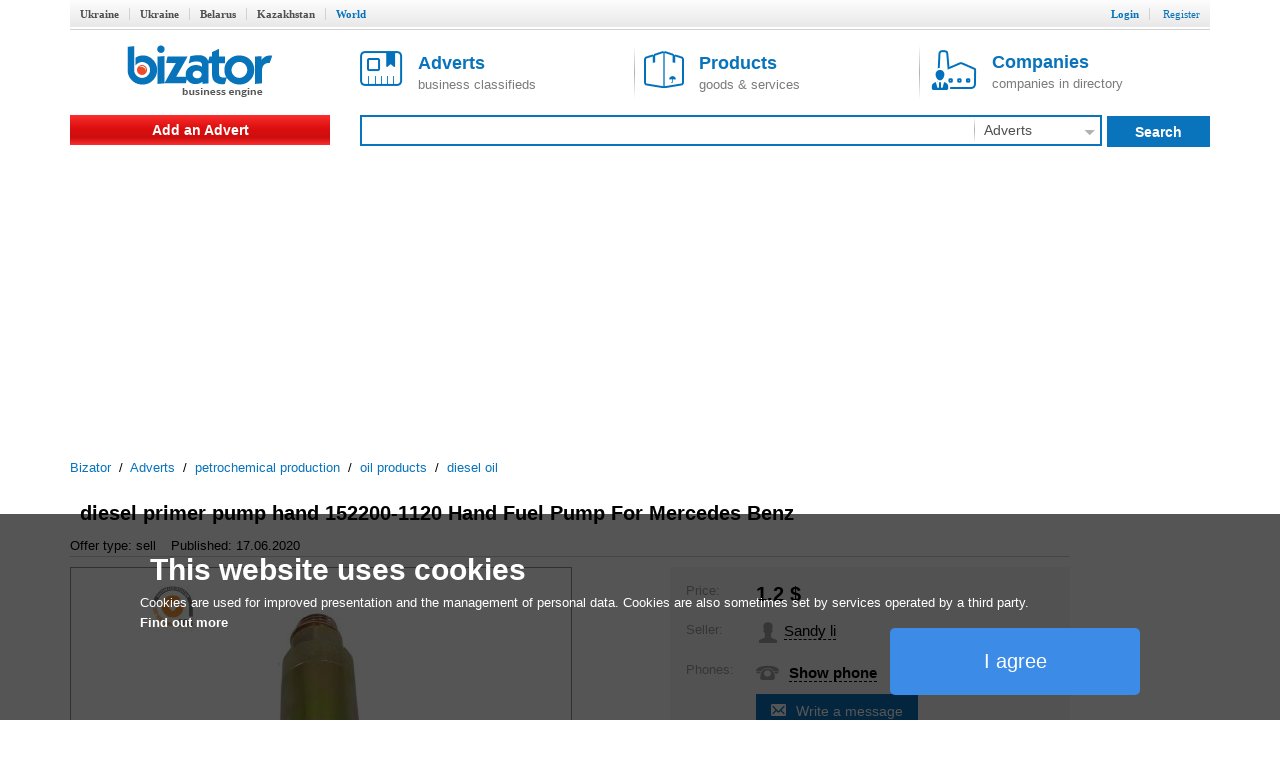

--- FILE ---
content_type: text/html; charset=utf-8
request_url: http://www.bizator.com/advert/m0620-10531967-diesel-primer-pump-hand-152200-1120-hand-fuel.html
body_size: 7498
content:
<?xml version="1.0" encoding="UTF-8"?>
<!DOCTYPE html PUBLIC "-//W3C//DTD XHTML 1.0 Strict//EN" "http://www.w3.org/TR/xhtml1/DTD/xhtml1-strict.dtd">
<html xmlns="http://www.w3.org/1999/xhtml" lang="en" xml:lang="en"><head><meta content="text/html;charset=UTF-8" http-equiv="Content-Type" /><meta http-equiv="Robots" content="INDEX,FOLLOW" /><title>diesel primer pump hand 152200-1120 Hand Fuel Pump For Mercedes Benz - sell on www.bizator.com</title><meta name="keywords" content="diesel,primer,pump,hand,152200-1120,Hand,Fuel,Pump,For,Mercedes,Benz" /><meta name="description" content="sell diesel primer pump hand 152200-1120 Hand Fuel Pump For Mercedes Benz. fuel feed pump hand primer 152200-1120 Mercedes Diesel Primer Pump sandy( JUN ) china lutong whatsapp/tel:+008618659458099 # " /><link rel="shortcut icon" href="/static/bizator/Bizator_favicon.ico" /><link href="/static/bizator/css/bizator.css" rel="stylesheet" type="text/css" /><link href="/static/bizator/css/style.css" rel="stylesheet" type="text/css" /><link href="/static/bizator/css/controls.css" rel="stylesheet" type="text/css" /><link rel="stylesheet" type="text/css" href="/javascript/jquery-ui/css/ui-lightness/jquery-ui.css" media="all" /><script type="text/javascript">
  (function(i,s,o,g,r,a,m){i['GoogleAnalyticsObject']=r;i[r]=i[r]||function(){
  (i[r].q=i[r].q||[]).push(arguments)},i[r].l=1*new Date();a=s.createElement(o),
  m=s.getElementsByTagName(o)[0];a.async=1;a.src=g;m.parentNode.insertBefore(a,m)
  })(window,document,'script','//www.google-analytics.com/analytics.js','ga');

  ga('create', 'UA-1352188-3', 'auto');
  ga('send', 'pageview');
</script><script src="/static/bizator/js/jquery-1.11.3.min.js" type="text/javascript"></script><script src="http://code.jquery.com/jquery-migrate-1.2.1.min.js" type="text/javascript"></script><script type="text/javascript" src="/static/bizator/js/jquery-ui-1.9.1.custom.min.js"></script><script src="/static/bizator/js/bizator.js" type="text/javascript"></script><script src="/static/bizator/js/controls.js" type="text/javascript"></script><script async="async" src="//pagead2.googlesyndication.com/pagead/js/adsbygoogle.js"></script><script>
    (adsbygoogle = window.adsbygoogle || []).push({
          google_ad_client: "ca-pub-5454453585128451",
          enable_page_level_ads: true
    });
  </script></head><body><div class="body"><div class="header"><div class="bar"></div><div class="hmenu valm"><div class="left"><b class="inactive"><a href="http://www.bizator.ua/">Ukraine</a></b><b class="inactive"><a href="http://old.bizator.ua/">Ukraine</a></b><b class="inactive"><a href="http://www.bizator.by/">Belarus</a></b><b class="inactive"><a href="http://www.bizator.kz/">Kazakhstan</a></b><b class="active">World</b></div><div class="right">
	  
	  
	  
          
          
          
          
		

		<b class="r "><a id="login" href="#">Login</a></b>
		<b class="r "><a id="register" href="/register" style="&#10;            font-weight: normal;&#10;          ">Register</a></b>



	</div></div><div id="loginform" class="popup-form hidden"><div class="gbrd sh10"><form id="openid_form" onsubmit="return submitOpenIDPopup(this, cbLoginSuccess,cbDefaultErrorPopup);" action="/login_openid" method="post"><script type="text/javascript" src="/static/bizator/js/openid/openid-jquery.js"></script><script type="text/javascript" src="/static/bizator/js/openid/openid-ru.js"></script><script type="text/javascript">
				$(document).ready(function() {
					openid.init('openid_identifier',true);
				});
			</script><div class="socentry"><b>Login using</b><div style="text-align:center;"><a class="fb" title="войти c Facebook"></a><a class="vk" title="войти c ВКонтакте"></a><a class="od" title="войти c Одноклассники"></a><a class="tw" title="войти c Twitter"></a><a class="gg" href="javascript:openid.signin('google');" title="войти c Google"></a><a class="mr" href="javascript:openid.signin('mailru');" title="войти c Mail.ru"></a><a class="ya" href="javascript:openid.signin('yandex');" title="войти c Yandex"></a><a class="bd" title="войти c Board"></a></div><div id="openid_input_area"><input id="openid_identifier" name="login" type="text" value="http://" class="short-text login-text" /></div></div></form><div class="antisoc lgf item-edit"><b>Or enter your password</b><form action="/json/login" id="f_login" enctype="multipart/form-data" method="post"><div><input type="hidden" value="register" name="view" /><input type="hidden" value="" name="action" /><input type="hidden" value="" name="id" /></div><div class="f0" style="margin:0 5px;"><div class="fr valt">Email:</div><div class="fr valt"><input type="text" class="i5 gbrd" maxlength="50" value="" name="login" /></div></div><div class="f0" style="margin:0 5px;"><div class="fr valt">Password:</div><div class="fr valt"><input type="password" class="i2 gbrd" maxlength="20" name="password" /></div></div><div><input type="checkbox" id="remember" name="remember" /><label for="remember">Remember me</label></div><div><input type="submit" value="Login" id="b_postlogin" class="btn1 bbg bbrd wf f14 bold valt" style="width: 69%;" /><a id="logcancel" class="btn1 bbrd bf bold f14" style="width: 30%; float: right;">Cancel</a></div></form></div><div class="clear"><a class="left" href="/register?action=forgot_password">Forgot password</a><a class="right" href="/register">Register</a></div></div></div></div><div class="ltb"><a title="Business system Bizator" href="/" class="logo lside valm" rel="nofollow"><img alt="Business system Bizator" src="/static/bizator/images/logo_en.gif" /></a><div class="rside valm ml30"><a href="/advert/p1.html" class="tab valm"><img src="/static/bizator/images/obja.png" alt="" /><span><b>Adverts</b><br />business classifieds</span></a><a href="/product/p1.html" class="tab valm gsep"><img src="/static/bizator/images/prod.png" alt="" /><span><b>Products</b><br />goods &amp; services</span></a><a href="/company/p1.html" class="tab valm gsep"><img src="/static/bizator/images/firm.png" alt="" /><span><b>Companies</b><br />companies in directory</span></a></div></div><div class="msb"><div class="menu valm lside rgvs"><a class="addbtn" href="/uadvert/create">Add an Advert</a></div><div class="valm right sbar"><form id="f-search" method="get" action="/search"><div><input id="viewt" type="hidden" value="advert" /></div><table style="border-collapse: collapse; width: 100%;"><tbody><tr><td><div class="sfld"><input type="text" id="search" value="" /></div></td><td><select class="input itype" style="display:none;"><option value="advert" selected="selected">Adverts</option><option value="product">Products</option><option value="company">Companies</option></select><div class="sec ddm gsep menu"><b id="advert_search">Adverts</b><img src="/static/bizator/images/down_arr_g.png" alt="" /><div class="ddmb secmnu hidden"><b id="advert">Adverts</b><b id="product">Products</b><b id="company">Companies</b></div></div></td><td><a class="sbt valt do-search"><b>Search</b></a></td></tr></tbody></table></form></div></div><script type="application/ld+json">
  {
    "@context": "http://schema.org",
    "@type": "BreadcrumbList",
    "itemListElement": [{
      "@type": "ListItem",
      "position": 0,
      "item": {
        "@id": "/",
        "name": "Bizator"
      }
    },
    {
      "@type": "ListItem",
      "position": 1,
      "item": {
        "@id": "/advert/p1.html",
        "name": "Adverts"
      }
    },
    
  {
    "@type": "ListItem",
    "position": 2,
    "item": {
      "@id": "/advert/petrochemical/p1.html",
      "name": "petrochemical production"
    }
  },

  {
    "@type": "ListItem",
    "position": 3,
    "item": {
      "@id": "/advert/petrochemical/mineral-oil/p1.html",
      "name": "oil products"
    }
  },

  {
    "@type": "ListItem",
    "position": 4,
    "item": {
      "@id": "/advert/petrochemical/mineral-oil/dieseloil/p1.html",
      "name": "diesel oil"
    }
  },

    ]
  }
</script><div class="crumbs"><a href="/">Bizator</a>
	 / 
	<a href="/advert/p1.html">Adverts</a>
		 / 
		<span><a href="/advert/petrochemical/p1.html">petrochemical production</a></span>
		 / 
		<span><a href="/advert/petrochemical/mineral-oil/p1.html">oil products</a></span>
		 / 
		<span><a href="/advert/petrochemical/mineral-oil/dieseloil/p1.html">diesel oil</a></span></div><div class="main"><div class="mbody"><div class="hproduct"><div><h1 class="f20 fn">diesel primer pump hand 152200-1120 Hand Fuel Pump For Mercedes Benz</h1><span class="availability"><span class="value-title" title="in stock"></span></span></div><div class="astat"><span>Offer type: sell</span><span>Published: 17.06.2020</span></div><div style="display: table; width: 100%;"><div class="gallery w500"><div class="cphoto"><div style="width:502px;"><div><img src="http://img.bizator.com/a/10531967/w500/3-diesel-primer-pump-hand-152200-1120-hand-fuel.JPG" alt="diesel primer pump hand 152200-1120 Hand Fuel Pump For Mercedes Benz " title="diesel primer pump hand 152200-1120 Hand Fuel Pump For Mercedes Benz " /></div></div><div class="magnify"></div></div><div class="thumbnails valt" style="visibility:hidden;"><i class="up" style="visibility:hidden"></i><div><input type="hidden" name="page" value="1" /><div class="scroll" style="height:71px;"><a href="http://img.bizator.com/a/10531967/wmb/3-diesel-primer-pump-hand-152200-1120-hand-fuel.JPG" title="diesel primer pump hand 152200-1120 Hand Fuel Pump For Mercedes Benz " class="act"><img src="http://img.bizator.com/a/10531967/p3/3-diesel-primer-pump-hand-152200-1120-hand-fuel.JPG" alt="diesel primer pump hand 152200-1120 Hand Fuel Pump For Mercedes Benz " title="diesel primer pump hand 152200-1120 Hand Fuel Pump For Mercedes Benz " /></a></div></div><i class="down" style="&#10;&#9;&#9;visibility:hidden;&#10;              "></i></div><div class="bigpicture hidden"><div class="bigcontrol"><div class="prev"></div><div class="counter"><span></span> / 1</div><div class="next"></div><div class="close"></div></div><img src="" alt="" /></div></div><div class="bai valt"><div style="height: 380px; background: #f6f6f6;"><table><tr><td>Price:</td><td><b class="f20"><span class="price">1.2<span class="currency"><span class="value-title" title="USD"></span> $</span></span></b></td></tr><tr><td>Seller:</td><td><img src="/static/bizator/images/user.png" alt="" /><span class="seller f15 valt fn">Sandy li</span></td></tr><tr><td>Phones:
              	</td><td><img src="/static/bizator/images/phone.png" alt="" /><div class="phones valt f15 bold"><div><div class="hidden tel">18659458099</div><a class="ajax sct"><input type="hidden" value="914wюqw1(юю " />Show phone</a></div></div><a class="f14 bbg send btn" title="Write a message" style="display:table-cell;" onclick="tb_click_handler(this,'/popup/pmsg?noesc=true&amp;width=500&amp;name=&amp;email=&amp;id=10531967&amp;type=private')">Write a message</a></td></tr><tr><td>Address:</td><td><span class="adr"><span class="region">China, Xiamen</span></span></td></tr><tr><td></td><td><div class="rchart ddm menu"><span class="rf dash">Classified advertising</span><div class="ddmb sh3 hidden"><span class="f16 gf bold">Sell faster!</span><a class="pa">Premium placement</a><a class="ba">Promote to Business-ad</a><a class="mark">Highlight Advert</a><a class="pickup">Bring advert to top</a><span class="f16 gf bold">Want more?</span><a class="servpack">Order services package</a></div></div></td></tr></table></div></div></div><div class="description">
      <p>
        <span>fuel feed pump hand primer 152200-1120 Mercedes Diesel Primer Pump</span>
        <span>sandy(</span>
        <span>JUN</span>
        <span>)</span>
        <span>china lutong</span>
        <span>whatsapp/tel:+008618659458099</span>
        <span>#</span>
        <span>fuel feed pump hand primer 152200-1120 Mercedes Diesel Primer Pump#</span>
        <span>#fuel feed pump hand primer#</span>
        <span>#Mercedes Diesel Primer Pump#</span>
        <span>#fuel feed pump hand primer  Mercedes Diesel Primer Pump#</span>
      </p>
      <p></p>
      <p>
        <span>Advantages and development of high-pressure common rail technology In order to meet strict emission regulations and </span>
        <span>a</span>
        <span>solve the crisis of energy shortage, diesel engine-controlled fuel injection technology has been rapidly developed. The high pressure common rail technology gives the fuel system a higher injection pressure and a more flexible injection pattern, further reducing fuel consumption, reducing noise and meeting more stringent emission regulations.</span>
      </p>
      <p>
        <span> </span>
      </p>
      <p>
        <span>China Lutong is one of the most important Chinese companies in the manufacturing and supply of products, parts, components</span>
        <span> </span>
        <span>and equipment for diesel injection systems.</span>
      </p>
      <p>
        <span>Our main products include Head Rotor (VE Pump Parts), Injector Nozzle, </span>
        <span>Common Rail, </span>
        <span>Plunger/Element, </span>
        <span>Injector, </span>
        <span>Delivery Valve, Control</span>
        <span> </span>
        <span>Valves,Injectors, Cam Disk, Repair Kits,Feed Pump etc</span>
        <span>We provide logo and brand design for our customers. This service is mandatory since </span>
      </p>
      <p>
        <span>we need to label your nozzles with a brand name and a logo. Our talented design team </span>
      </p>
      <p>
        <span>will prepare a design for you and once the design is confirmed we will start to manufacture </span>
        <span>your order.</span>
        <span style="color:rgb(34, 34, 34);">Offer us the detail inquiry (Parts name, parts numbers, quantity and packaging) and detail contact information, we will quote our best price or make a proforma invoice to you.</span>
        <span style="color:rgb(34, 34, 34);">Welcome to inquiry, thanks!</span>
      </p>
      <p>
        <span>#fuel feed pump hand primer 152200-1120 Mercedes Diesel Primer Pump#</span>
        <span>#fuel feed pump hand primer#</span>
        <span>#Mercedes Diesel Primer Pump#</span>
        <span>#fuel feed pump hand primer  Mercedes Diesel Primer Pump#</span>
      </p>
      <p>
        <span>bosch diesel hand primer pump</span>
      </p>
      <p>
        <span>Bosch Hand Primer</span>
      </p>
      <p>
        <span>bosch primer pump assembly</span>
      </p>
      <p>
        <span>Buy Diesel Fuel Hand Primer Pump</span>
      </p>
      <p>
        <span>DIESEL FEED HAND PRIMER PUMP</span>
      </p>
      <p>
        <span>diesel fuel feed pump hand primer</span>
      </p>
      <p>
        <span>DIESEL FUEL INJECTION MANUAL PRIMER PUMP</span>
      </p>
      <p>
        <span>DIESEL HAND Pump For Bosch</span>
      </p>
      <p>
        <span>Diesel Primer Pump BOSCH</span>
      </p>
      <p>
        <span>diesel primer pump hand</span>
      </p>
      <p>
        <span>FEED HAND PRIMER PUMP</span>
      </p>
      <p>
        <span>fuel feed pump hand primer</span>
      </p>
      <p>
        <span>Hand Fuel Pump For Mercedes Benz</span>
      </p>
      <p>
        <span>hand primer pump diesel</span>
      </p>
      <p>
        <span>Mercedes Diesel Primer Pump</span>
      </p>
      <p>
        <span>primer pump for diesel engine</span>
      </p>
      <p>
        <br />
      </p>
    </div></div><div class="lgbg baa"><div><div><a class="valm" title="Send to yourself/friend" onclick="tb_click_handler(this,'/popup/forward?noesc=true&amp;width=500&amp;addr_from=&amp;id=10531967&amp;subj=FW%3A+diesel+primer+pump+hand+152200-1120+Hand+Fuel+Pump+For+Mercedes+Benz')"><span class="iconb rsd">Send to yourself/friend</span></a><a class="gsep valm" href="/print/advert/10531967.html"><span class="iconb tpr">Print version</span></a><a id="b_complain" class="gsep valm"><span class="iconb cmp">Complain</span></a><div class="hidden" id="pu_cf"><ul><li><a title="Complain" onclick="tb_click_handler(this,'/popup/complain?noesc=true&amp;width=500&amp;addr_from=&amp;id=10531967&amp;reason=0')" class="dashed" href="#">spam</a><span title="repeated duplication of ads on the site" class="help">[?]</span></li><li><a title="Complain" onclick="tb_click_handler(this,'/popup/complain?noesc=true&amp;width=500&amp;addr_from=&amp;id=10531967&amp;reason=1')" class="dashed" href="#">wrong category</a><span title="advert doesn't meet specified category" class="help">[?]</span></li><li><a title="Complain" onclick="tb_click_handler(this,'/popup/complain?noesc=true&amp;width=500&amp;addr_from=&amp;id=10531967&amp;reason=2')" class="ajax" href="#">obsolete advert</a><span title="obsolete obsolete, incorrect contacts" class="help">[?]</span></li><li><a title="Complain" onclick="tb_click_handler(this,'/popup/complain?noesc=true&amp;width=500&amp;addr_from=&amp;id=10531967&amp;reason=3')" class="dashed" href="#">laws violation</a><span title="illegal trade of goods, illegal activities, fraud, copyright infringement, other" class="help">[?]</span></li><li><a title="Complain" onclick="tb_click_handler(this,'/popup/complain?noesc=true&amp;width=500&amp;subj=FWD:&amp;addr_from=&amp;id=10531967&amp;reason=6')" class="dashed" href="#">other</a><span title="other reasons for which ads should not be here" class="help">[?]</span></li></ul></div><a class="gsep valm cb" id="c10531967"><span class="iconb fav">Add to favorites</span></a></div></div><div><ul class="socshare"><li><a class="fb" href="https://www.facebook.com/dialog/share?href=http://www.bizator.com/advert/m0620-10531967-diesel-primer-pump-hand-152200-1120-hand-fuel.html"></a></li><li><a class="vk" href="http://vk.com/share.php?url=http://www.bizator.com/advert/m0620-10531967-diesel-primer-pump-hand-152200-1120-hand-fuel.html"></a></li><li><a class="od" href="http://www.odnoklassniki.ru/dk?st.cmd=addShare&amp;st.s=1&amp;st._surl=http://www.bizator.com/advert/m0620-10531967-diesel-primer-pump-hand-152200-1120-hand-fuel.html"></a></li><li><a class="tw" href="https://twitter.com/share?url=http://www.bizator.com/advert/m0620-10531967-diesel-primer-pump-hand-152200-1120-hand-fuel.html"></a></li></ul></div></div></div><div class="yad advert-box"></div></div><div class="footer"><div class="fmain"><div class="lside"><p>«Bizator» — a powerful tool for conducting and promotions of business by using the Internet..</p><p><img src="/static/bizator/images/bal_icon_bg.png" style="vertical-align: middle; margin-right: 10px;" alt="" /><a style="text-decoration: underline; vertical-align: middle;" href="/feedback">Contact Us</a></p></div><div class="flinks rside"><div class="about gsep"><div class="title">About</div><a href="/flatp/About.html">About Bizator</a><a href="/flatp/TermsofUse.html">Terms of Service</a><a href="/flatp/PrivacyPolicy.html">Privacy Policy</a><a href="/flatp/Anti-SpamPolicy.html">Anti-Spam Policy</a><a href="/flatp/PrivacyPolicy.html#cookies">Cookies </a></div><div class="help"><div class="title">Help</div><a href="/ufeedback">Support</a></div></div></div><div class="copy"><span>© 2004 - 2026 Bizator</span><span style="width:88px;"><script type="text/javascript"><!--
        document.write("<a href='http://www.liveinternet.ru/click' "+
                       "target=_blank><img src='//counter.yadro.ru/hit?t26.3;r"+
                       escape(document.referrer)+((typeof(screen)=="undefined")?"":
                       ";s"+screen.width+"*"+screen.height+"*"+(screen.colorDepth?
                       screen.colorDepth:screen.pixelDepth))+";u"+escape(document.URL)+
                       ";"+Math.random()+
                       "' alt='' title='LiveInternet'"+
                       "border='0' width='88' height='15'><\/a>")
                       //--></script></span><span style="text-align:right"><a><img src="/static/bizator/images/fb_g.png" alt="" /></a><a><img src="/static/bizator/images/vk_g.png" alt="" /></a><a><img src="/static/bizator/images/gg_g.png" alt="" /></a></span></div></div><div id="morecookie" class="hidden en"><h4>What is a cookie?</h4><p>A cookie is a small text file which is stored on your computer/mobile device when you visit a website. This text file can store information, which can be read by the website if you visit it again later on. Some cookies are necessary so that the website can operate correctly. Other cookies are beneficial for the visitor. Cookies mean that you do not have to enter the same information every time when you re-visit a website.</p><h4>Why do we use cookies?</h4><p>We use cookies to offer you optimal access to our website. By using cookies, we can ensure that the same information is not displayed to you every time when you re-visit the website. Cookies can also help to optimise the performance of a website. They make it easier to view our website.</p><p>Corresponding organisational and technical measures are used to protect your personal data and prevent a loss of information or unlawful conduct.</p><h4>Why do we use cookies from third-party providers?</h4><p>We use cookies from third-party providers to be able to assess statistical information in collective forms using analytical tools, such as Google Analytics. Both permanent as well as temporary cookies are used for this purpose. Permanent cookies will be stored on your computer or mobile device for a maximum period of 24 months.</p><h4>How can I deactivate cookies?</h4><p>You can simply adjust your browser settings to switch off all cookies. Simply click on "Help" and search for "Block cookies". Please note: If you deactivate your cookies, the website may only be partially displayed or not displayed at all.</p></div><a onclick="this.blur()" href="#" class="upbtn" style="display:none;"><span>Up</span><i></i></a></div></body></html>



--- FILE ---
content_type: text/html; charset=utf-8
request_url: https://www.google.com/recaptcha/api2/aframe
body_size: 268
content:
<!DOCTYPE HTML><html><head><meta http-equiv="content-type" content="text/html; charset=UTF-8"></head><body><script nonce="bOV1oej-8bHqAJFMYcX7_w">/** Anti-fraud and anti-abuse applications only. See google.com/recaptcha */ try{var clients={'sodar':'https://pagead2.googlesyndication.com/pagead/sodar?'};window.addEventListener("message",function(a){try{if(a.source===window.parent){var b=JSON.parse(a.data);var c=clients[b['id']];if(c){var d=document.createElement('img');d.src=c+b['params']+'&rc='+(localStorage.getItem("rc::a")?sessionStorage.getItem("rc::b"):"");window.document.body.appendChild(d);sessionStorage.setItem("rc::e",parseInt(sessionStorage.getItem("rc::e")||0)+1);localStorage.setItem("rc::h",'1768947321574');}}}catch(b){}});window.parent.postMessage("_grecaptcha_ready", "*");}catch(b){}</script></body></html>